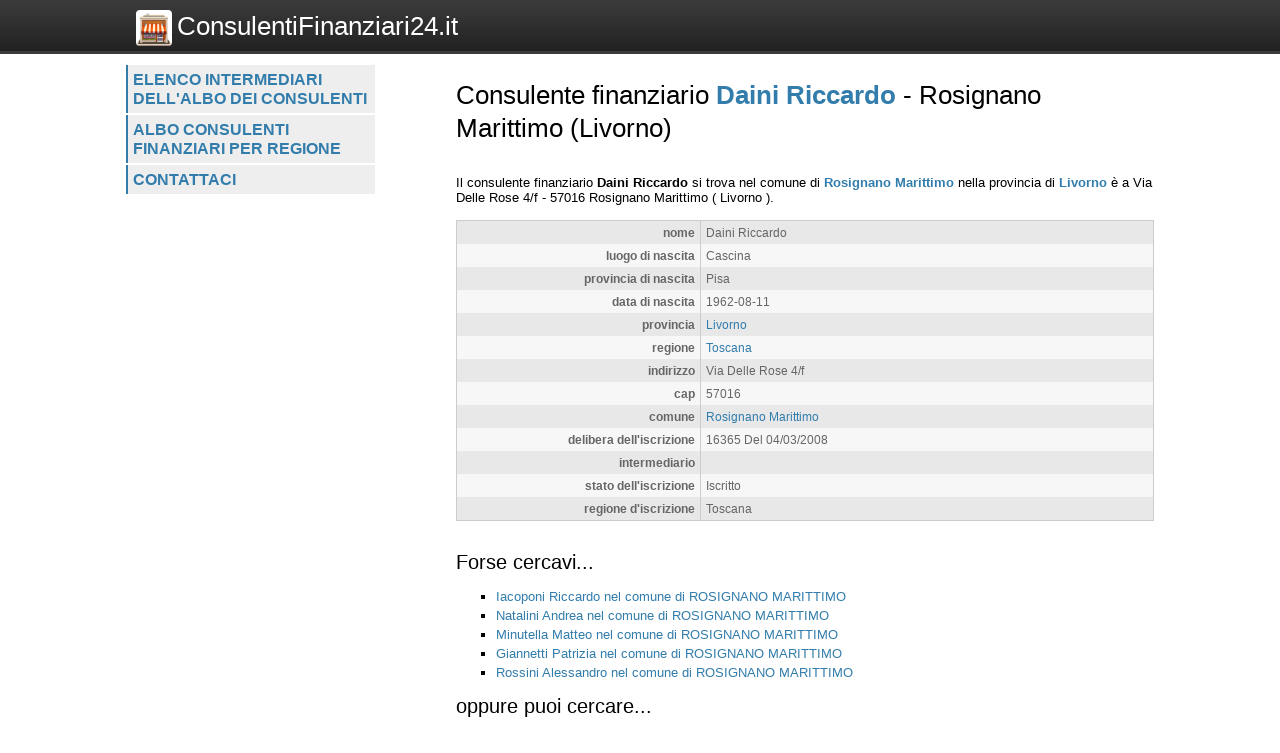

--- FILE ---
content_type: text/html; charset=UTF-8
request_url: https://www.consulentifinanziari24.it/consulenti/scheda/daini-riccardo/52562
body_size: 2137
content:
<!DOCTYPE html>
<html>
    <head>
 
        <title>Consulente finanziario Daini Riccardo  - 
	            Rosignano Marittimo (Livorno) - Consulentifinanziari24.it</title>
		<meta http-equiv="Content-Type" content="text/html; charset=utf-8" />
        <meta name="viewport" content="width=device-width, initial-scale=1, maximum-scale=1" />
        <!--
        <META http-equiv="expires" content="Wed, 18 Mar 2026 06:49:09 GMT" />
        <meta http-equiv="cache-control" content="public" />
        -->
        <META NAME="Description" CONTENT="Daini Riccardo si trova nel comune di Rosignano Marittimo nella provincia di Livorno è a Via Delle Rose 4/f - 57016 Rosignano Marittimo( Livorno )." />
        <meta name="robots" content="index, follow" />
        
		<link rel="shortcut icon" href="https://www.consulentifinanziari24.it/favicon.ico" type="image/x-icon" />
		<link rel="apple-touch-icon" href="https://www.consulentifinanziari24.it//apple-touch-icon.png" />
		<link rel="apple-touch-icon" sizes="57x57" href="https://www.consulentifinanziari24.it/apple-touch-icon-57x57.png" />
		<link rel="apple-touch-icon" sizes="72x72" href="https://www.consulentifinanziari24.it/apple-touch-icon-72x72.png" />
		<link rel="apple-touch-icon" sizes="76x76" href="https://www.consulentifinanziari24.it/apple-touch-icon-76x76.png" />
		<link rel="apple-touch-icon" sizes="114x114" href="https://www.consulentifinanziari24.it/apple-touch-icon-114x114.png" />
		<link rel="apple-touch-icon" sizes="120x120" href="https://www.consulentifinanziari24.it/apple-touch-icon-120x120.png" />
		<link rel="apple-touch-icon" sizes="144x144" href="https://www.consulentifinanziari24.it/apple-touch-icon-144x144.png" />
		<link rel="apple-touch-icon" sizes="152x152" href="https://www.consulentifinanziari24.it/apple-touch-icon-152x152.png" />

        <script type="text/javascript">
            var site_url = "https://www.consulentifinanziari24.it/";
            var base_url = "https://www.consulentifinanziari24.it/";
            var tpl_folder = "https://www.consulentifinanziari24.it/public/tpl";
        </script>          
        
		<script src="https://www.invernomuto.net/ads_manager/adsenseFallback.js"></script>

		<link type="text/css" href="https://www.consulentifinanziari24.it/public/tpl/css/style.css" rel="stylesheet" />
<link rel="canonical" href="https://www.consulentifinanziari24.it/consulenti/scheda/daini-riccardo/52562" /><link rel="amphtml" href="https://www.consulentifinanziari24.it/consulenti/scheda/daini-riccardo/52562?view=amp">		 
        <style>
		a, h1 b, #graffa{ color: #337DAC; }
		</style>
		

	    <script async src="//pagead2.googlesyndication.com/pagead/js/adsbygoogle.js"></script>
		<!-- INIZIO RICHIESTA PERSONALIZZAZIONE BANNER -->
		<!--* TOGLIERE IL RICHIAMO AL VECCHIO FILE JS COOKIE_LAW IN BASSO  -->
		<!-- <script>(adsbygoogle=window.adsbygoogle||[]).pauseAdRequests=1;</script> -->
		<!-- FINE RICHIESTA PERSONALIZZAZIONE BANNER -->
	    <script>
	      (adsbygoogle = window.adsbygoogle || []).push({
	        google_ad_client: "ca-pub-5568848730124950",
	        enable_page_level_ads: true
	      });
	    </script>

</head>
<body>
	<div id="header" class="clear_after">
		<div class="container">  
		    <div id="logo">
		        <a href="https://www.consulentifinanziari24.it/"><img src="https://www.consulentifinanziari24.it/logo.png" alt="Logo">ConsulentiFinanziari24.it</a>
		    </div>
			    
		    <div id="search">
		        		    </div>
	    </div>
	</div>

	<div id="wrapper" class="container">
		<div id="leftblock">
		    
		    <div id="menu">
		        <ul class="clear_after"><li><a href="https://www.consulentifinanziari24.it/consulenti/lista/intermediario" class="">
                    Elenco intermediari dell'albo dei consulenti</a></li><li><a href="https://www.consulentifinanziari24.it/consulenti/lista/regione" class="">
                    Albo consulenti finanziari per regione</a></li><li><a href="https://www.consulentifinanziari24.it/contattaci/" class="">
                    Contattaci</a></li></ul>		    </div>
		    
			<div id="moduli_left_top">			
	        				</div>
			
	        <div id="banner_left">
	        	
					<ins class="adsbygoogle"
					    style="display:block"
						data-ad-client="ca-pub-5568848730124950"
					    data-ad-slot="7515241963"
					    data-ad-format="auto"></ins>
					<script>(adsbygoogle = window.adsbygoogle || []).push({});</script>	        </div>
	        
			<div id="moduli_left_bottom">			
	        				</div>
			
			<div id="box_left">			
	        				</div>			        
        
		<!--        
			<div class="holder">
	            	        </div>    
		-->
    	</div>
	      
	    <div id="content">
	    	<div id="menu_small">
		        <ul class="clear_after"><li><a href="https://www.consulentifinanziari24.it/consulenti/lista/intermediario" class="">
                    Elenco intermediari dell'albo dei consulenti</a></li><li><a href="https://www.consulentifinanziari24.it/consulenti/lista/regione" class="">
                    Albo consulenti finanziari per regione</a></li><li><a href="https://www.consulentifinanziari24.it/contattaci/" class="">
                    Contattaci</a></li></ul>		    </div>
			<div id="moduli_center_top">			
	        				</div>	    
	    		        <div id="testo">
	            	            <? if($title) : ?>
<h1>Consulente finanziario <b>Daini Riccardo</b>  - 
	            Rosignano Marittimo (Livorno)</h1>
<? endif;?>
<div id="consulenti-scheda-intro">
                </div><div id="banner_adsense_top_scheda">
					<ins class="adsbygoogle"
					    style="display:block"
						data-ad-client="ca-pub-5568848730124950"
					    data-ad-slot="8991975166"
					    data-ad-format="auto"></ins>
					<script>(adsbygoogle = window.adsbygoogle || []).push({});</script></div>Il consulente finanziario 
		            
        	<span itemscope itemtype="http://data-vocabulary.org/Organization"> 
			<b><span itemprop="name">Daini Riccardo</span></b> si trova nel comune
            di <b><a href="https://www.consulentifinanziari24.it/consulenti/elenchi/comune/rosignano-marittimo/5963">Rosignano Marittimo</a></b> nella provincia di <b><a href="https://www.consulentifinanziari24.it/consulenti/elenchi/provincia/livorno/51">Livorno</a></b> è a 
			<span itemprop="address" itemscope itemtype="http://data-vocabulary.org/Address">
				<span itemprop="street-address">Via Delle Rose 4/f</span> - <span>57016</span> <span itemprop="locality">Rosignano Marittimo</span>
				( <span>Livorno</span> ).
			</span><br /></span>
					<table class="struttura"><tr class="dark"><td class="label">nome</td><td class="value">Daini Riccardo</td></tr><tr class="light"><td class="label">luogo di nascita</td><td class="value">Cascina</td></tr><tr class="dark"><td class="label">provincia di nascita</td><td class="value">Pisa</td></tr><tr class="light"><td class="label">data di nascita</td><td class="value">1962-08-11</td></tr><tr class="dark"><td class="label">provincia</td><td class="value"><a href="https://www.consulentifinanziari24.it/consulenti/elenchi/provincia/livorno/51">Livorno</a></td></tr><tr class="light"><td class="label">regione</td><td class="value"><a href="https://www.consulentifinanziari24.it/consulenti/elenchi/regione/toscana/12">Toscana</a></td></tr><tr class="dark"><td class="label">indirizzo</td><td class="value">Via Delle Rose 4/f</td></tr><tr class="light"><td class="label">cap</td><td class="value">57016</td></tr><tr class="dark"><td class="label">comune</td><td class="value"><a href="https://www.consulentifinanziari24.it/consulenti/elenchi/comune/rosignano-marittimo/5963">Rosignano Marittimo</a></td></tr><tr class="light"><td class="label">delibera dell'iscrizione</td><td class="value">16365 Del 04/03/2008</td></tr><tr class="dark"><td class="label">intermediario</td><td class="value"><a href="https://www.consulentifinanziari24.it/consulenti/elenchi/intermediario//374"></a></td></tr><tr class="light"><td class="label">stato dell'iscrizione</td><td class="value">Iscritto</td></tr><tr class="dark"><td class="label">regione d'iscrizione</td><td class="value">Toscana</td></tr></table>
					<div style="clear: both;">
					<ins class="adsbygoogle"
					    style="display:block"
						data-ad-client="ca-pub-5568848730124950"
					    data-ad-slot="3085042360"
					    data-ad-format="auto"></ins>
					<script>(adsbygoogle = window.adsbygoogle || []).push({});</script></div>
		            <div class="dashed"></div>
		            <div id="forse_cercavi">
		            <h2>Forse cercavi...</h2>
		            <ul>
		                <li><a href="https://www.consulentifinanziari24.it/consulenti/scheda/iacoponi-riccardo/53309">Iacoponi Riccardo nel comune di ROSIGNANO MARITTIMO</a></li><li><a href="https://www.consulentifinanziari24.it/consulenti/scheda/natalini-andrea/63942">Natalini Andrea nel comune di ROSIGNANO MARITTIMO</a></li><li><a href="https://www.consulentifinanziari24.it/consulenti/scheda/minutella-matteo/53853">Minutella Matteo nel comune di ROSIGNANO MARITTIMO</a></li><li><a href="https://www.consulentifinanziari24.it/consulenti/scheda/giannetti-patrizia/53125">Giannetti Patrizia nel comune di ROSIGNANO MARITTIMO</a></li><li><a href="https://www.consulentifinanziari24.it/consulenti/scheda/rossini-alessandro/54694">Rossini Alessandro nel comune di ROSIGNANO MARITTIMO</a></li>    
		            </ul>
					</div>
					<div id="oppure_cercavi">            
		            <h2>oppure puoi cercare...</h2>
		            <ul>
		                <li>consulenti finanziari nel comune di <a href="https://www.consulentifinanziari24.it/consulenti/elenchi/comune/rosignano-marittimo/5963">Rosignano Marittimo</a></li>
		                <li>consulenti finanziari nella provincia di <a href="https://www.consulentifinanziari24.it/consulenti/elenchi/provincia/livorno/51">Livorno</a></li>
		                <li>consulenti finanziari nella regione <a href="https://www.consulentifinanziari24.it/consulenti/elenchi/regione/toscana/12">Toscana</a></li>                
		            </ul>
					</div>	        </div>
			<div id="moduli_center_bottom">			
	        				</div>
	        	        
	    	<div id="left_col_small">
		        		    </div>
	        
	    </div>
	    
	    <div style="clear: both;"></div>
  	</div>
	  <!-- <script src="cookie-adsense.js"></script> -->
<!-- <script async src="/cookie_law.js"></script> -->
</body>
</html>

--- FILE ---
content_type: text/html; charset=utf-8
request_url: https://www.google.com/recaptcha/api2/aframe
body_size: 269
content:
<!DOCTYPE HTML><html><head><meta http-equiv="content-type" content="text/html; charset=UTF-8"></head><body><script nonce="RVpL8kB_53TQc3DzGL6mmA">/** Anti-fraud and anti-abuse applications only. See google.com/recaptcha */ try{var clients={'sodar':'https://pagead2.googlesyndication.com/pagead/sodar?'};window.addEventListener("message",function(a){try{if(a.source===window.parent){var b=JSON.parse(a.data);var c=clients[b['id']];if(c){var d=document.createElement('img');d.src=c+b['params']+'&rc='+(localStorage.getItem("rc::a")?sessionStorage.getItem("rc::b"):"");window.document.body.appendChild(d);sessionStorage.setItem("rc::e",parseInt(sessionStorage.getItem("rc::e")||0)+1);localStorage.setItem("rc::h",'1769928551439');}}}catch(b){}});window.parent.postMessage("_grecaptcha_ready", "*");}catch(b){}</script></body></html>